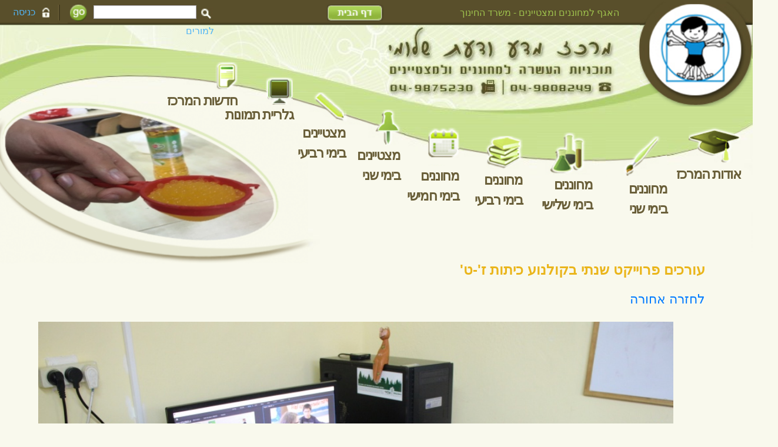

--- FILE ---
content_type: text/html; charset=UTF-8
request_url: https://www.giftedsh.org.il/index2.php?id=245
body_size: 4281
content:
<html dir="rtl">
	<head>
<script src='javascripts/common.js'></script>
		<meta http-equiv="content-type" content="text/html; charset=utf-8">
<title>עורכים פרוייקט שנתי בקולנוע כיתות ז&rsquo;-ט&rsquo; - מרכז מדע ודעת למחוננים ומצטיינים בשלומי</title>
<meta name="description" content="האתר נותן מידע כללי על תוכניות העשרה במרכז למחוננים ומצטיינים שלומי" />

<meta name="keywords" content="תוכניות העשרה; מחוננים ;מחוננים שלומי;מרכז מדע ודעת ;shlomi gifted  ;מצטיינים" />

<link href="css/layouts.css?v=5" rel="stylesheet" type="text/css">
<link href="common.css" rel="stylesheet" type="text/css">
<script type='text/javascript' src='javascripts/searchSite.js'></script>
<meta name="google-site-verification" content="ru0hNxG5vMzferayTroB7wxXKXpOcC_WmELeCCsXR3E" /><!--Maya Meyrav-->
<script src="//ajax.googleapis.com/ajax/libs/jquery/1.11.0/jquery.min.js"></script>
<script type="text/javascript" src="javascripts/jquery.cycle.all.js"></script>
<script type='text/javascript'>
	$(document).ready(function() {
	    $('#homeGalleryPics').cycle({
			fx: 'fade',
			timeout: 5000
		});
	});
</script>
		<link rel="stylesheet" type="text/css" href="css/bootstrap.min.css" />
		<link rel="stylesheet" type="text/css" href="css/slick.css" />
		<link href="https://stackpath.bootstrapcdn.com/font-awesome/4.7.0/css/font-awesome.min.css" rel="stylesheet" type="text/css">

				<script type="text/javascript">

			window.onload = function ()
			{
				id = 8;

				if (id == 5)
				{
					menuOver ("5_1", false);
					menuOver ("5_2", false);
				}
				else if (id == 8)
				{
					menuOver ("8_1", false);
					menuOver ("8_2", false);
				}
				else
				{
					menuOver (id, false);
				}
			}

			var isOpen   = true;
			var currMenu = 8;
			function menuOver (id, openSub)
			{
				if (id == 0) return;

				if (openSub == undefined) openSub = true;

				if (document.getElementById("menuImg" + id) != null)
				{
					document.getElementById("menuImg" + id).src = "loadedFiles/menu" + id + "_over.png";
				}

				if (id == "5_1" && document.getElementById("menuImg" + id) != null)
				{
					document.getElementById("menuImg5_2").src = "loadedFiles/menu5_2_over.png";
					id = 5;
				}
				if (id == "5_2" && document.getElementById("menuImg" + id) != null)
				{
					document.getElementById("menuImg5_1").src = "loadedFiles/menu5_1_over.png";
					id = 5;
				}

				if (id == "8_1" && document.getElementById("menuImg" + id) != null)
				{
					document.getElementById("menuImg8_2").src = "loadedFiles/menu8_2_over.png";
					id = 8;
				}
				if (id == "8_2" && document.getElementById("menuImg" + id) != null)
				{
					document.getElementById("menuImg8_1").src = "loadedFiles/menu8_1_over.png";
					id = 8;
				}

				if (openSub && document.getElementById("subMenuWin" + id) != undefined)
				{
					document.getElementById("subMenuWin" + id).style.display = "";
					isOpen = true;
				}
			}
			function menuOut (id)
			{
				theId = id;
				if (theId == "5_1" || theId == "5_2")
					theId = 5;

				if (theId == "8_1" || theId == "8_2")
					theId = 8;

				if (document.getElementById("subMenuWin" + theId) != undefined)
				{
					document.getElementById("subMenuWin" + theId).style.display = "none";
				}

				if (currMenu == id) return;

				document.getElementById("menuImg" + id).src = "loadedFiles/menu" + id + ".png";

				if (id == "5_1")
					document.getElementById("menuImg5_2").src = "loadedFiles/menu5_2.png";
				if (id == "5_2")
					document.getElementById("menuImg5_1").src = "loadedFiles/menu5_1.png";

				if (id == "8_1")
					document.getElementById("menuImg8_2").src = "loadedFiles/menu8_2.png";
				if (id == "8_2")
					document.getElementById("menuImg8_1").src = "loadedFiles/menu8_1.png";
			}

			function hideSubMenu (id)
			{
				document.getElementById("subMenuWin" + id).style.display = "none";

				if (id == 5)
				{
					menuOut ("5_1");
					menuOut ("5_2");
				}
				else if (id == 8)
				{
					menuOut ("8_1");
					menuOut ("8_2");
				}
				else
				{
					menuOut (id);
				}

				isOpen = false;
			}

			function showSubMenu (id)
			{
				document.getElementById("subMenuWin" + id).style.display = "";

				if (id == 5)
				{
					menuOver ("5_1");
					menuOver ("5_2");
				}
				else if (id == 8)
				{
					menuOver ("8_1");
					menuOver ("8_2");
				}
				else
				{
					menuOver (id);
				}
				
				isOpen = true;
			}


		</script>




		<script type="text/javascript" src="javascripts/slick.js"></script>
	</head>
	
	<body class="page">
		   		<div id="container"> 
					<div id="inPageSubMenus"><div id="subMenuWin1" class="subMenuWin" style="display:none" 
								   onmouseout="hideSubMenu(1)" onmouseover="showSubMenu(1)">
								<div id="subMenu245_in" class="subMenu_in"  >
								
									<div class="subMenu2_box" 
										 onmouseover = "this.className='subMenu2_box_selected'" 
									     onmouseout  = "this.className='subMenu2_box'"><div><a href="//www.giftedsh.org.il/index2.php?id=77&amp;lang=HEB">חזון המרכז</a></div>
									</div>
								
									<div class="subMenu2_box" 
										 onmouseover = "this.className='subMenu2_box_selected'" 
									     onmouseout  = "this.className='subMenu2_box'"><div><a href="//www.giftedsh.org.il/index2.php?id=88&amp;lang=HEB">מורים וצוות</a></div>
									</div>
								
									<div class="subMenu2_box" 
										 onmouseover = "this.className='subMenu2_box_selected'" 
									     onmouseout  = "this.className='subMenu2_box'"><div><a href="//www.giftedsh.org.il/index2.php?id=91&amp;lang=HEB">התנהגות בבית הספר</a></div>
									</div>
								
									<div class="subMenu2_box" 
										 onmouseover = "this.className='subMenu2_box_selected'" 
									     onmouseout  = "this.className='subMenu2_box'"><div><a href="//www.giftedsh.org.il/index2.php?id=92&amp;lang=HEB">חבר מביא חבר</a></div>
									</div>
								
									<div class="subMenu2_box" 
										 onmouseover = "this.className='subMenu2_box_selected'" 
									     onmouseout  = "this.className='subMenu2_box'"><div><a href="//www.giftedsh.org.il/index2.php?id=90&amp;lang=HEB">הסעות למרכז בשלומי </a></div>
									</div>
								
									<div class="subMenu2_box" 
										 onmouseover = "this.className='subMenu2_box_selected'" 
									     onmouseout  = "this.className='subMenu2_box'"><div><a href="//www.giftedsh.org.il/index2.php?id=126&amp;lang=HEB">לוח זמנים</a></div>
									</div>
								
									<div class="subMenu2_box" 
										 onmouseover = "this.className='subMenu2_box_selected'" 
									     onmouseout  = "this.className='subMenu2_box'"><div><a href="//www.giftedsh.org.il/index2.php?id=97&amp;lang=HEB">טפסי הרשמה</a></div>
									</div>
								
									<div class="subMenu2_box" 
										 onmouseover = "this.className='subMenu2_box_selected'" 
									     onmouseout  = "this.className='subMenu2_box'"><div><a href="//www.giftedsh.org.il/index2.php?id=93&amp;lang=HEB">הספריה</a></div>
									</div>
								
									<div class="subMenu2_box" 
										 onmouseover = "this.className='subMenu2_box_selected'" 
									     onmouseout  = "this.className='subMenu2_box'"><div><a href="//www.giftedsh.org.il/index2.php?id=98&amp;lang=HEB">דפי מידע</a></div>
									</div>
								
									<div class="subMenu2_box" 
										 onmouseover = "this.className='subMenu2_box_selected'" 
									     onmouseout  = "this.className='subMenu2_box'"><div><a href="loadedFiles/map shlomi.doc">מפת הגעה למרכז </a></div>
									</div>
								
								</div>
							  </div><div id="subMenuWin8" class="subMenuWin" style="display:none" 
								   onmouseout="hideSubMenu(8)" onmouseover="showSubMenu(8)">
								<div id="subMenu245_in" class="subMenu_in"  >
								
									<div class="subMenu2_box" 
										 onmouseover = "this.className='subMenu2_box_selected'" 
									     onmouseout  = "this.className='subMenu2_box'"><div><a href="//www.giftedsh.org.il/index2.php?id=185&amp;lang=HEB">שנת לימוד 2019-2020</a></div>
									</div>
								
									<div class="subMenu2_box" 
										 onmouseover = "this.className='subMenu2_box_selected'" 
									     onmouseout  = "this.className='subMenu2_box'"><div><a href="//www.giftedsh.org.il/index2.php?id=152&amp;lang=HEB">שנת לימוד 2018-2019</a></div>
									</div>
								
								</div>
							  </div><div id="subMenuWin9" class="subMenuWin" style="display:none" 
								   onmouseout="hideSubMenu(9)" onmouseover="showSubMenu(9)">
								<div id="subMenu245_in" class="subMenu_in"  >
								
									<div class="subMenu2_box" 
										 onmouseover = "this.className='subMenu2_box_selected'" 
									     onmouseout  = "this.className='subMenu2_box'"><div><a href="//www.giftedsh.org.il/index2.php?id=125&amp;lang=HEB">מבחני האיתור והסינון</a></div>
									</div>
								
								</div>
							  </div></div>
					<div id="inPageHeader" class="header">
	<div id="goHome"><a href="https://www.giftedsh.org.il/"><img src="loadedFiles/homepageBtn.png" border="0" /></a></div>
	<div id="header">
	<div id="header_in">
		<div id="topText"  ><div><p><a target="_blank" href="http://cms.education.gov.il/EducationCMS/Units/Gifted/">האגף למחוננים ומצטיינים - משרד החינוך</a></p></div></div>
		<form name="searchForm" id="searchForm" method="GET" action="index2.php" onsubmit="return searchSite_submitForm('HEB')">
			<img src="loadedFiles/searchIcon.png" border="0" />
			<input type="text" name="queryText" id="queryText" value="" />
			<a style="cursor:pointer" onclick="if (searchSite_submitForm('HEB')) searchForm.submit();return false">
				<img src="loadedFiles/search_btn.png" style="vertical-align: top; margin-right: 4px; padding-right: 4px;" />
			</a>
			<input type="hidden" name="id" value="5">
			<img src="loadedFiles/top_sep.png" border="0" />
			<img src="loadedFiles/lockIcon.png" border="0" style="vertical-align:middle" />
			<a href="index2.php?id=36&lang=HEB">כניסה למורים</a>
		</form>
	</div>
</div>


</div>
<div id="homeGalleryPics" class="inPageLeftImages"  albumId="131">

	<li><img src="albumsFiles/131_22_big.jpg" width="410" height="202" alt="" /></li>

	<li><img src="albumsFiles/131_24_big.jpg" width="410" height="202" alt="" /></li>

	<li><img src="albumsFiles/131_7_big.jpg" width="410" height="202" alt="" /></li>

	<li><img src="albumsFiles/131_8_big.jpg" width="410" height="202" alt="" /></li>

	<li><img src="albumsFiles/131_10_big.jpg" width="410" height="202" alt="" /></li>

	<li><img src="albumsFiles/131_12_big.jpg" width="410" height="202" alt="" /></li>

	<li><img src="albumsFiles/131_14_big.jpg" width="410" height="202" alt="" /></li>

	<li><img src="albumsFiles/131_16_big.jpg" width="410" height="202" alt="" /></li>

	<li><img src="albumsFiles/131_18_big.jpg" width="410" height="202" alt="" /></li>

	<li><img src="albumsFiles/131_20_big.jpg" width="410" height="202" alt="" /></li>

	<li><img src="albumsFiles/131_21_big.jpg" width="410" height="202" alt="" /></li>

	<li><img src="albumsFiles/131_23_big.jpg" width="410" height="202" alt="" /></li>

	<li><img src="albumsFiles/131_25_big.jpg" width="410" height="202" alt="" /></li>

	<li><img src="albumsFiles/131_6_big.jpg" width="410" height="202" alt="" /></li>

	<li><img src="albumsFiles/131_9_big.jpg" width="410" height="202" alt="" /></li>

	<li><img src="albumsFiles/131_11_big.jpg" width="410" height="202" alt="" /></li>

	<li><img src="albumsFiles/131_13_big.jpg" width="410" height="202" alt="" /></li>

	<li><img src="albumsFiles/131_15_big.jpg" width="410" height="202" alt="" /></li>

	<li><img src="albumsFiles/131_17_big.jpg" width="410" height="202" alt="" /></li>

	<li><img src="albumsFiles/131_19_big.jpg" width="410" height="202" alt="" /></li>

</div>
<div class="inPageLeftImages"><img  src="designFiles/madda_Inpage_pic.png" border="0" /></div>




					<div id="inPageTop">
						<div id="inPageLogo"><a href="https://www.giftedsh.org.il/"><div></div></a></div>
						<div id="inPageMenu"><div id="inPageMenu1" class="oneHomeMenu">
							<a href="index2.php?id=75">
								<img src="loadedFiles/menu1.png" border="0" id="menuImg1" 
									onmouseover="menuOver(1)" onmouseout="menuOut(1)" />
							</a>
							<div id="inPageMenuText1"><a href="index2.php?id=75"
								   	onmouseover="menuOver(1)" onmouseout="menuOut(1)" class="miryam">אודות המרכז</a></div>
						   </div><div id="inPageMenu2" class="oneHomeMenu">
							<a href="index2.php?id=81">
								<img src="loadedFiles/menu2.png" border="0" id="menuImg2" 
									onmouseover="menuOver(2)" onmouseout="menuOut(2)" />
							</a>
							<div id="inPageMenuText2"><a href="index2.php?id=81"
								   	onmouseover="menuOver(2)" onmouseout="menuOut(2)" class="miryam">מחוננים&nbsp; בימי שני</a></div>
						   </div><div id="inPageMenu3" class="oneHomeMenu">
							<a href="index2.php?id=145">
								<img src="loadedFiles/menu3.png" border="0" id="menuImg3" 
									onmouseover="menuOver(3)" onmouseout="menuOut(3)" />
							</a>
							<div id="inPageMenuText3"><a href="index2.php?id=145"
								   	onmouseover="menuOver(3)" onmouseout="menuOut(3)" class="miryam">מחוננים בימי שלישי</a></div>
						   </div><div id="inPageMenu4" class="oneHomeMenu">
							<a href="index2.php?id=82">
								<img src="loadedFiles/menu4.png" border="0" id="menuImg4" 
									onmouseover="menuOver(4)" onmouseout="menuOut(4)" />
							</a>
							<div id="inPageMenuText4"><a href="index2.php?id=82"
								   	onmouseover="menuOver(4)" onmouseout="menuOut(4)" class="miryam">מחוננים&nbsp; בימי רביעי</a></div>
						   </div><div id="inPageMenu5" class="oneHomeMenu">
							<a href="index2.php?id=83">
								<img src="loadedFiles/menu5.png" border="0" id="menuImg5" 
									onmouseover="menuOver(5)" onmouseout="menuOut(5)" />
							</a>
							<div id="inPageMenuText5"><a href="index2.php?id=83"
								   	onmouseover="menuOver(5)" onmouseout="menuOut(5)" class="miryam">מחוננים בימי חמישי</a></div>
						   </div><div id="inPageMenu6" class="oneHomeMenu">
							<a href="index2.php?id=108">
								<img src="loadedFiles/menu6.png" border="0" id="menuImg6" 
									onmouseover="menuOver(6)" onmouseout="menuOut(6)" />
							</a>
							<div id="inPageMenuText6"><a href="index2.php?id=108"
								   	onmouseover="menuOver(6)" onmouseout="menuOut(6)" class="miryam">מצטיינים בימי שני</a></div>
						   </div><div id="inPageMenu7" class="oneHomeMenu">
							<a href="index2.php?id=149">
								<img src="loadedFiles/menu7.png" border="0" id="menuImg7" 
									onmouseover="menuOver(7)" onmouseout="menuOut(7)" />
							</a>
							<div id="inPageMenuText7"><a href="index2.php?id=149"
								   	onmouseover="menuOver(7)" onmouseout="menuOut(7)" class="miryam">מצטיינים בימי רביעי</a></div>
						   </div><div id="inPageMenu8" class="oneHomeMenu">
							<a href="index2.php?id=185">
								<img src="loadedFiles/menu8.png" border="0" id="menuImg8" 
									onmouseover="menuOver(8)" onmouseout="menuOut(8)" />
							</a>
							<div id="inPageMenuText8"><a href="index2.php?id=185"
								   	onmouseover="menuOver(8)" onmouseout="menuOut(8)" class="miryam">גלריית תמונות</a></div>
						   </div><div id="inPageMenu9" class="oneHomeMenu">
							<a href="index2.php?id=96">
								<img src="loadedFiles/menu9.png" border="0" id="menuImg9" 
									onmouseover="menuOver(9)" onmouseout="menuOut(9)" />
							</a>
							<div id="inPageMenuText9"><a href="index2.php?id=96"
								   	onmouseover="menuOver(9)" onmouseout="menuOut(9)" class="miryam">חדשות המרכז</a></div>
						   </div></div>
						<!--div id="inPageTopLinks">
	<div id="topLink1">
		<a href="https://www.giftedsh.org.il//index2.php?id=&lang=HEB"><div class="topLink" onmouseover="this.className='topLink_over'" onmouseout="this.className='topLink'"></div></a>
	</div>
	<div id="topLink2">
		<a href="https://www.giftedsh.org.il//index2.php?id=&lang=HEB"><div class="topLink" onmouseover="this.className='topLink_over'" onmouseout="this.className='topLink'"></div></a>
	</div>
	<div id="topLink3">
		<a href="https://www.giftedsh.org.il//index2.php?id=&lang=HEB"><div class="topLink" onmouseover="this.className='topLink_over'" onmouseout="this.className='topLink'"></div></a>
	</div>
</div-->




					</div>
					<div id="inPageMain">
								<div id="generalPage"  id1="pageId">
									<div id="pageTitle">
										<h1><span>עורכים פרוייקט שנתי בקולנוע כיתות ז'-ט'</span></h1>
										<div><p><a href="https://www.giftedsh.org.il/index2.php?id=226">לחזרה אחורה</a></p></div>
									</div>
									<div id="pageContent"  >
										<section class='gallery-content'>
					<div class='gallery-box-content'>
						<ul class='gallery-main-slider popup-gallery'><li>
						<a href='galleries/gallery245/images/245_2151.jpg?v=1769010386'  title=''>
							<img src='galleries/gallery245/images/245_2151.jpg?v=1769010386' alt=''>
							<div class='image-caption'></div>
						</a>
					</li><li>
						<a href='galleries/gallery245/images/245_2152.jpg?v=1769010386'  title=''>
							<img src='galleries/gallery245/images/245_2152.jpg?v=1769010386' alt=''>
							<div class='image-caption'></div>
						</a>
					</li><li>
						<a href='galleries/gallery245/images/245_2153.jpg?v=1769010386'  title=''>
							<img src='galleries/gallery245/images/245_2153.jpg?v=1769010386' alt=''>
							<div class='image-caption'></div>
						</a>
					</li></ul>
						<ul class='gallery-thumbnail-slider'><li><img src='galleries/gallery245/thumbs/245_2151.jpg?v=1769010386' alt=''></li><li><img src='galleries/gallery245/thumbs/245_2152.jpg?v=1769010386' alt=''></li><li><img src='galleries/gallery245/thumbs/245_2153.jpg?v=1769010386' alt=''></li></ul>
					</div>
			  </section>
			  <script type='text/javascript'>
			$('.gallery-main-slider').slick({
				slidesToShow:1,
				slidesToScroll:1,
				arrows: true,
				dots: false,
				autoplay:true,
				autoplayspeed: 300,
				fade:true,
				speed:300,
				infinite:true,
				
				rtl: true,
				focusOnSelect: true,
				pauseOnHover:true,
                pauseOnFocus: true,
				asNavFor: '.gallery-thumbnail-slider',

				nextArrow: '<i class="fa fa-angle-left mobile-arrow"></i>',
				prevArrow: '<i class="fa fa-angle-right mobile-arrow"></i>',
				responsive: [
					{
						breakpoint: 767,
						settings: {
							dots:true,
							fade:false
						}
					},
					{
						breakpoint:590,
						settings: {
							dots:true,
							fade:false
						}
					},
				]
				
			});

			$('.gallery-thumbnail-slider').slick({
				slidesToShow:6,
				slidesToScroll:1,
				focusOnSelect: true,
				arrows: true,
				dots:false,
				autoplay:false,
				autoplayspeed: 300,
				speed:300,
				infinite:true,
				
				asNavFor: '.gallery-main-slider',
				rtl: true,

				nextArrow: '<i class="fa fa-angle-left mobile-arrow"></i>',
				prevArrow: '<i class="fa fa-angle-right mobile-arrow"></i>',
				responsive: [
					{
						breakpoint:1400,
						settings: {
							slidesToShow:4,
							slidesToScroll:1,
						}
					},
					{
						breakpoint:1150,
						settings: {
							slidesToShow: 3,
							slidesToScroll:1,
						}
					},
					{
						breakpoint:850,
						settings: {
							slidesToShow:2,
							slidesToScroll:1,
						}
					},
				]
			});
			
			

			  </script>
									</div>
								</div>
					</div>
					<div id="inPageFooter"><div id="footer">
	<table cellspacing="0" cellpadding="0" border="0" width="100%">
	<tr>
		<td width="220">
			<div id="copyrights"><div>&copy; כל הזכויות שמורות למרכז מדע ודעת שלומי</div></div>
		</td>
		<td align="center">
			<div id="bottomMenu"  >
				<table cellpadding="0" cellspacing="0" border="0" align="center">
				<tr>
					<td><div class="bottomMenu_sep"><div></div></div></td>
					
					<td><div class="bottomMenu_box"><div><a href="//www.giftedsh.org.il">דף הבית</a></div></div></td>
					<td><div class="bottomMenu_sep"><div></div></div></td>
					
					<td><div class="bottomMenu_box"><div><a href="//www.giftedsh.org.il/index2.php?id=27&amp;lang=HEB">מפת האתר</a></div></div></td>
					<td><div class="bottomMenu_sep"><div></div></div></td>
					
					<td><div class="bottomMenu_box"><div><a href="//www.giftedsh.org.il/index2.php?id=3&amp;lang=HEB">צור קשר</a></div></div></td>
					<td><div class="bottomMenu_sep"><div></div></div></td>
					
					<td><div class="bottomMenu_box"><div><a  style='cursor:pointer' onclick="if (window.external) window.external.AddFavorite( 'http://www.giftedsh.org.il/index2.php?id=245', document.title);">הוסף למועדפים</a></div></div></td>
					<td><div class="bottomMenu_sep"><div></div></div></td>
					
					<td><div class="bottomMenu_box"><div><a  style='cursor:pointer' onclick="this.style.behavior='url(#default#homepage)'; this.setHomePage('http://www.giftedsh.org.il/');">הפוך לדף הבית</a></div></div></td>
					<td><div class="bottomMenu_sep"><div></div></div></td>
					<script language="JavaScript">
							 $( document ).ready(function() {
								$("div[id^='menu']").css("position", "relative");
								$("div[id^='menu']").css("z-index", "11");
								$("div[id^='menu']").mouseover(function() {
									var sep = this.id.indexOf("_");
									var first = Number(this.id.substring(4,sep));
									var second = Number(this.id.substr(sep+1));
									showPopup(first,second,"", "HEB");
								});
								$("div[id^='menu']").mouseout(function() {
									var sep = this.id.indexOf("_");
									var first = Number(this.id.substring(4,sep));
									var second = Number(this.id.substr(sep+1));
									hidePopup(first,second,"menu");
								});
								$("div.topSubMenu").mouseover(function() {
									var sep = this.id.indexOf("_");
									var first = Number(this.id.substring(7,sep));
									var second = Number(this.id.substr(sep+1));
									showPopup(first,second,"", "HEB");
								});
								$("div.topSubMenu").mouseout(function() {
									var sep = this.id.indexOf("_");
									var first = Number(this.id.substring(7,sep));
									var second = Number(this.id.substr(sep+1));
									hidePopup(first,second,"submenu");
								});
				 			  });
							 </script>
				</tr>
				</table>
			</div>
			<div id="contactDetails"  ><div><p>שלומי מיקוד 22832 ת"ד 3290, טל' 04-9808249,&nbsp; פקס 04-9875230,&nbsp;&nbsp; מייל <a href="mailto:gifted@giftedsh.org.il">gifted@giftedsh.org.il</a></p></div></div>
		</td>
		<td width="200">
			<div id="interuseLogo">
				<div><a href="http://www.interuse.co.il/" title=""><img src="loadedFiles/InteruseAnimation.gif" border="0" /></a></div>
			</div>
			<div id="interuseText"><a href="http://www.interuse.co.il/" title="">בניית אתרים</a></div>
		</td>
	</tr>
	</table>
</div>

</div>


				</div>
	<script src="langFiles/HEB8.js"></script>

</body>
</html>





--- FILE ---
content_type: text/css
request_url: https://www.giftedsh.org.il/css/layouts.css?v=5
body_size: 4433
content:
body
{
	margin: 0px auto;
	padding: 0px;
	border: 0px;
	font-family: Arial;
	color: #695E38;
	font-size: 12px;
	text-align:center;
	zoom: 135%;
}

body.page
{
/*	background: url(../loadedFiles/body_bg.png) repeat;*/
	background-color:	#F9F9ED;
}

form
{
	display: inline;
}

p
{
	margin: 0px;
	padding: 0px;
}

a, .link
{
	text-decoration: none;
	color: #3499DF;
}

a:hover
{
	text-decoration: underline;
}

img
{
	margin: 0px;
	padding: 0px;
}

table
{
	font-size: 12px;
}

div#container
{
	width: 970px;
	margin: 0px auto;
	position: relative;
}

div#homeContainer
{
	width: 980px;
	margin: 0px auto;
	position: relative;
}

/* -- home --------------------------------------------------------------------------------------------------------	*/

table#mainTbl td
{
	vertical-align: top;
}

td#homeRight
{
/*	background: url(../loadedFiles/home/rightBorder.png) repeat-x;
	width: 50%;
	height: 588px;*/
	background: url('../designFiles/rightBorder330.png') repeat-x;
	width: 50%;
}

td#homeLeft
{
/*	background: url(../loadedFiles/home/leftBorder.png) repeat-x;
	width: 50%;
	height: 588px;*/
	background: url('../designFiles/leftBorder330.png') repeat-x;
	width: 50%;
}

div#homeMain
{
	background: url(../loadedFiles/home/home.jpg) no-repeat;
	width: 980px;
	height: 540px;
}

div#homeHeader
{
	background: url(../loadedFiles/home/top_bg.png) repeat-x;
}

div#homeFooter
{
	background: url(../loadedFiles/home/bottom_bg.png) repeat-x;
	height: 57px;
	font-size: 0px;
}

td#homeContent
{
	width: 450px;
}

td#homeContent div#topLinks
{
}

td#homeContent div#topLinks div#topLink1
{
	position: absolute;
	top: 185px;
	right: 27px;
}

td#homeContent div#topLinks div#topLink1 div
{
	width: 66px;
	height: 74px;
	cursor: pointer;
}

td#homeContent div#topLinks div#topLink1 div.topLink
{
	background: url(../loadedFiles/home/topLink1.png) no-repeat;
}

td#homeContent div#topLinks div#topLink1  div.topLink_over
{
	background: url(../loadedFiles/home/topLink1_over.png) no-repeat;
}

td#homeContent div#topLinks div#topLink2
{
	position: absolute;
	top: 133px;
	right: 128px;
}

td#homeContent div#topLinks div#topLink2 div
{
	width: 102px;
	height: 95px;
	cursor: pointer;
}

td#homeContent div#topLinks div#topLink2 div.topLink
{
	background: url(../loadedFiles/home/topLink2.png) no-repeat;
}

td#homeContent div#topLinks div#topLink2  div.topLink_over
{
	background: url(../loadedFiles/home/topLink2_over.png) no-repeat;
}

td#homeContent div#topLinks div#topLink3
{
	position: absolute;
	top: 155px;
	right: 269px;
}

td#homeContent div#topLinks div#topLink3 div
{
	width: 111px;
	height: 123px;
	cursor: pointer;
}

td#homeContent div#topLinks div#topLink3 div.topLink
{
	background: url(../loadedFiles/home/topLink3.png) no-repeat;
}

td#homeContent div#topLinks div#topLink3  div.topLink_over
{
	background: url(../loadedFiles/home/topLink3_over.png) no-repeat;
}

div#inPageTopLinks div#topLink1
{
	position: absolute;
	top: 300px;
	left: 144px;
}

div#inPageTopLinks div#topLink1 div
{
	width: 53px;
	height: 66px;
	cursor: pointer;
}

div#inPageTopLinks div#topLink1 div.topLink
{
	background: url(../loadedFiles/topLink1.png) no-repeat;
}

div#inPageTopLinks div#topLink1  div.topLink_over
{
	background: url(../loadedFiles/topLink1_over.png) no-repeat;
}

div#inPageTopLinks div#topLink2
{
	position: absolute;
	top: 280px;
	left: 25px;
}

div#inPageTopLinks div#topLink2 div.topLink
{
	background: url(../loadedFiles/topLink2.png) no-repeat;
	width: 110px;
	height: 70px;
	cursor: pointer;
}

div#inPageTopLinks div#topLink2 div.topLink_over
{
	background: url(../loadedFiles/topLink2_over.png) no-repeat;
	width: 110px;
	height: 70px;
	cursor: pointer;
}

div#inPageTopLinks div#topLink3
{
	position: absolute;
	top: 249px;
	left: 14px;
}

div#inPageTopLinks div#topLink3 div
{
	width: 65px;
	height: 65px;
	cursor: pointer;
}

div#inPageTopLinks div#topLink3 div.topLink
{
	background: url(../loadedFiles/topLink3.png) no-repeat;
}

div#inPageTopLinks div#topLink3  div.topLink_over
{
	background: url(../loadedFiles/topLink3_over.png) no-repeat;
}

td#homeContent div#page
{
	padding-top: 230px;
	padding-right: 10px;
	padding-left: 25px;
}

td#homeContent div#page div#pageContent
{
	height: 63px;
	overflow: hidden;
	padding-bottom: 0px;
}

td#homeMenu
{
	width: 530px;
}

div#pinnaTitle
{
	padding-top: 20px;
	padding-right: 76px;
}

td#homePinna div#homeSpeical 
{
	padding-top: 8px;
	padding-right: 80px;
}

td#homePinna div#homeSpeical div#homeSpeicalText
{
	height: 48px;
	overflow: hidden;
}

td#homePinna div#homeSpeical div#homePinnaLinks
{
	padding-top: 4px;
}

td#homePinna div#homeSpeical div#homePinnaLinks img
{
	vertical-align: middle;
}

div#homeMenu
{
	position: relative;
	z-index: 20;
}

div.oneHomeMenu
{
	position: absolute;
	z-index: 30;
}

.slick-slide
{
	height: auto !important;
}

.slick-slide img
{
	max-width: 100%;
	height: auto;
}

div#homeGalleryPics li
{
	list-style-type: none;
}

div#homeMenu1
{
	right: 572px;
	top: 50px;
}

div#homeMenu2
{
	right: 501px;
	top: 97px;
}

div#homeMenu3
{
	right: 500px;
	top: 148px;
}

div#homeMenu4
{
	right: 457px;
	top: 223px;
}

div#homeMenu5
{
	right: 492px;
	top: 274px;
}

div#homeMenu6
{
	right: 620px;
	top: 306px;
}


div#homeMenu7
{
	right: 668px;
	top: 303px;
}

div#homeMenu8
{
	right: 749px;
	top: 292px;
}

div#homeMenu9
{
	right: 813px;
	top: 272px;
}

a.miryam
{
		text-decoration: none;
		color: #695E38;
		font-size: 17px;
		font-family: miryam, arial;
		font-weight: bold;
		letter-spacing: -1.0;
}

a.miryam:hover
{
		text-decoration: none;
		color: #3499DF;
}

div#homeMenuText1
{
	position: absolute;
	right: 0px;
	top: 9px;
}

div#homeMenuText2
{
	position: absolute;
	right: -15px;
	top: 9px;
}

div#homeMenuText3
{
	position: absolute;
	right: -55px;
	top: 20px;
}

div#homeMenuText4
{
	position: absolute;
	right: -5px;
	top: 0px;
	width: 100px
}

div#homeMenuText5
{
	position: absolute;
	right: -3px;
	top: 15px;
	width: 100px;
}

div#homeMenuText6
{
	position: absolute;
	right: -40px;
	top: 28px;
}

div#homeMenuText7
{
	position: absolute;
	right: 5px;
	top: 40px;
	width: 80px
}

div#homeMenuText8
{
	position: absolute;
	right: 5px;
	top: 48px;
}

td#homeMsgs
{
	width: 530px;
}

div.subMenuWin
{
	position: absolute;
	z-index: 31;
}

div#subMenuWin1
{
	top: 63px; 
	left: 402px;
	padding-left: 7px;
}

div#subMenuWin2
{
	top: 111px; 
	left: 476px;
	padding-left: 7px;
}

div#subMenuWin3
{
	top: 172px; 
	left: 505px;
	padding-left: 7px;
}

div#subMenuWin4
{
	top: 227px; 
	left: 522px;
	padding-left: 8px;
}

div#subMenuWin5
{
	top: 307px; 
	left: 400px;
	padding-top: 7px;
}

div#subMenuWin6
{
	top: 345px; 
	left: 320px;
	padding-top: 7px;
}

div#subMenuWin7
{
	top: 360px; 
	left: 230px;
	padding-top: 7px;
}

div#subMenuWin8
{
	top: 355px; 
	left: 134px;
	padding-top: 7px;
}

div#subMenuWin9
{
	top: 325px; 
	left: 17px;
	padding-top: 7px;
}

div.subMenu_box, div.subMenu_box_selected,
div.subMenu2_box, div.subMenu2_box_selected
{
	width: 200px;
	background-color: #594F2B;
	text-align: center;
	border-bottom: 1px solid #ABCC64;
	padding: 3px 0px;
}

div.subMenu2_box, div.subMenu2_box_selected
{
	border-bottom: 1px solid #F9F9ED;
}

div.subMenu_box_selected, div.subMenu2_box_selected
{
	background-color: #776A47;
}

div.subMenu_box div, div.subMenu_box_selected div,
div.subMenu2_box div, div.subMenu2_box_selected div
{
	padding-top: 2px;
}

div.subMenu_box a, div.subMenu_box_selected a,
div.subMenu2_box a, div.subMenu2_box_selected a
{
	color: white;
	text-decoration: none;
}

div.subMenu_box a:hover, div.subMenu_box_selected a:hover,
div.subMenu2_box a:hover, div.subMenu2_box_selected a:hover
{
	text-decoration: none;
}

/* -- news --------------------------------------------------------------------------------------------------------	*/

div#msgsTitle
{
	padding-top: 15px;
	padding-right: 111px;
}

div#msgsTitle_in
{
	background: url(../loadedFiles/home/msgsTitle.png) no-repeat right;
	width: 190px;
	height: 27px;
}

div#msgsTitle_in div
{
	padding-right: 120px;
	padding-top: 10px;
}

div#news
{
	padding-top: 10px;
	padding-right: 115px;
}

marquee#newsMarquee
{
	height: 120px;
}

td.newsBullet div
{
	padding-top: 3px;
}

td.newsTxt a
{
	color: #6B5F39;
}

div.newsTitle, div.newsTitle a
{
	color: #6E8A2C;
	font-weight: bold;
}

/* -- header ------------------------------------------------------------------------------------------------------	*/

div.header
{
	height: 32px;
	font-size: 0px;
}

/* -- search ------------------------------------------------------------------------------------------------------	*/

div#homeHeader div#header div#header_in
{
	padding-right: 153px;
}

div#header div#header_in
{
	padding-right: 168px;
}

div#header_in
{
	padding-top: 6px;
}

div#header_in img
{
	vertical-align: top;
}

div#topText
{
	float: right;
	font-size: 12px;
	color: #9EC14D;
	padding-left: 60px;
	padding-top: 1px;
}

div#header_in div#topText a
{
	text-decoration: none;
	font-size: 12px;
	color: #9EC14D;
}

div#inPageHeader div#topText
{
	padding-left: 310px;
}

form#searchForm input#queryText
{
	width: 130px;
	height: 17px;
	border: 1px solid #ADACB4;
	font-size: 12px;
}

div.searchTypeTitle, div.sitemapTitle
{
	color: #685F36;
	font-size: 16px;
	font-weight: bold;
	margin-bottom: 3px;
}

div.searchResultsTitle, div.sitemapTitle
{
	margin-bottom: 7px;
}

div.sitemapTitle
{
	padding-top: 10px;
}

div.searchResultsTitle a
{
	color: #666666;
}

div.searchResultsText
{
	margin-right: 15px;
	margin-bottom: 7px;
}

div#header_in a
{
	font-size: 12px;
	color: #52B5F6;
}

/* -- logo --------------------------------------------------------------------------------------------------------	*/

div#homeLogo
{
	position: absolute;
	right: 5px;
	top: 0px;
}

div#homeLogo div
{
	background: url(../loadedFiles/home/logo.png) no-repeat;
	width: 145px;
	height: 136px;
	cursor: pointer;
}

div#inPageLogo
{
	position: absolute;
	right: 1px;
	top: 2px;
}

div#inPageLogo div
{
	background: url(../loadedFiles/logo.png) no-repeat;
	width: 141px;
	height: 132px;
	cursor: pointer;
}

/* -- in page -----------------------------------------------------------------------------------------------------	*/

div#goHome
{
	position: absolute;
	right: 465px;
	padding-top: 6px;
}

div#inPageHeader
{
	background: url(../loadedFiles/top_bg.png) repeat-x;
}

div#leftImages
{
	position: absolute;
	left: 0px;
	top: 130px;
}

div#homeLeftImagesTop
{
	background: url(../loadedFiles/home/leftImages_top.jpg) no-repeat;
	width: 205px;
	height: 17px;
	position: absolute;
	top: 15px;
	left: 11px;
}

div.homeLeftImages
{
	position: absolute;
	left: 11px;
	top: 32px;
	z-index: 10;
}


td#inPageRight, td#inPageLeft
{
	background: url(../loadedFiles/top_bg.png) repeat-x;
	width: 50%;
	height: 32px;
}

div#leftImages,
div.inPageLeftImages
{
	position: absolute;
	left: 0px;
	top: 130px;
}

div.inPageLeftImages
{
		z-index: 20;
}

div#inPageTop
{
	background: url(../loadedFiles/inPageTop.jpg) no-repeat;
	width: 970px;
	height: 285px;
}

div#inPageMain
{
	width: 970px;
	background-color: #F9F9ED;
	border-bottom: 1px solid #A7CA62;
}

div#inPageMenu1
{
	right: 15px;
	top: 160px;
}

div#inPageMenu2
{
	right: 108px;
	top: 171px;
}

div#inPageMenu3
{
	right: 202px;
	top: 167px;
}

div#inPageMenu4
{
	right: 290px;
	top: 171px;
}

div#inPageMenu5
{
	right: 370px;
	top: 161px;
}

div#inPageMenu6
{
	right: 444px;
	top: 138px;
}

div#inPageMenu7
{
	right: 513px;
	top: 116px;
}

div#inPageMenu8
{
	right: 579px;
	top: 97px;
}

div#inPageMenu9
{
	right: 649px;
	top: 78px;
}

div#inPageMenuText2
{
	width: 80px;
}

div#inPageMenuText3
{
	width: 70px;
}

div#inPageMenuText4,
div#inPageMenuText5,
div#inPageMenuText6,
div#inPageMenuText7
{
	width: 75px;
}

div#inPageSubMenus div#subMenuWin1
{
	right: 15px;
	top: 218px;
	padding-top: 7px;
}

div#inPageSubMenus div#subMenuWin2
{
	right: 102px;
	top: 255px;
	padding-top: 7px;
}

div#inPageSubMenus div#subMenuWin3
{
	right: 202px;
	top: 256px;
	padding-top: 7px;
}

div#inPageSubMenus div#subMenuWin4
{
	right: 290px;
	top: 265px;
	padding-top: 7px;
}

div#inPageSubMenus div#subMenuWin5
{
	right: 391px;
	top: 218px;
	padding-top: 7px;
}

div#inPageSubMenus div#subMenuWin6
{
	right: 467px;
	top: 194px;
	padding-top: 7px;
}

div#inPageSubMenus div#subMenuWin7
{
	right: 525px;
	top: 167px;
	padding-top: 7px;
}

div#inPageSubMenus div#subMenuWin8
{
	right: 595px;
	top: 146px;
}

div#inPageSubMenus div#subMenuWin9
{
	right: 683px;
	top: 125px;
	padding-top: 7px;
}

td#inPageRightMenu
{
	width: 170px;
}

div#rightMenu
{
	padding-right: 25px;
	padding-bottom: 20px;
}

div.rightMenu_sep
{
	padding-top: 10px;
	padding-bottom: 10px;
}

div.rightMenu_sep div
{
	background-color: #E3E1CC;
	height: 1px;
	width: 120px;
	overflow: hidden;
}

div.rightMenu_box a
{
	text-decoration: none;
}

div#generalPage
{
	padding-left: 20px;
	padding-right: 60px;
}

div#pageTitle
{
	margin-top: 12px;
}

div#pageTitle h1
{
	padding: 0px;
	margin: 0px;
	padding-bottom: 15px;
	color: #5D4F2C;
	font-size: 18px;
	font-weight: bold;
}

div#pageTitle h1 span
{
	color: #EAB51B;
}

div#pageContent
{
	margin-left: 50px;
/*	margin-bottom: 50px;
	padding-top: 10px;*/
}

div#pageContent p
{
	padding: 0px 10px;
}

/* -- essayPreview ------------------------------------------------------------------------------------------------	*/

div#essayPreview
{
}

div.oneEssay
{
	padding-bottom: 18px;
}

div.oneEssay_title
{
	padding-bottom: 10px;
}

div.oneEssay_title a
{
	color: #685E3A;
	font-size: 14px;
	font-weight: bold;
}

div.oneEssay_title a:hover
{
	text-decoration: none;
}

div.oneEssay_subtitle
{
	padding-bottom: 10px;
}

div.paging
{
	border-top: 1px solid #E3E1CC;
	padding-top: 10px;
	width: 720px;
}

div.prevPage, div.nextPage
{
	padding-top: 3px;
}

a.nextPage_empty, a.prevPage_empty
{
	color: #D6D3B0;
	text-decoration: none;
	cursor: normal;
}

div.prevPage img, div.nextPage img
{
	vertical-align: middle;
}

div.pageNumber, div.thisPageNumber
{
	padding-left: 5px;
}

div.pageNumber
{
	padding-top: 3px;
}

div.pageNumber a
{
	color: #7C7450;
	font-weight: bold;
	font-size: 12px;
}

div.thisPageNumber a
{
	color: #E7B516;
	font-size: 16px;
	font-weight: bold;
}

/* -- essay page --------------------------------------------------------------------------------------------------	*/

div#essay
{
	padding-top: 10px;
}

div.essay_title
{
	color: #685E3A;
	font-size: 14px;
	font-weight: bold;
	padding-bottom: 10px;
}

div.essay_subtitle
{
	padding-bottom: 10px;
	font-weight: bold;
}

div#essayActions
{
	border-top: 1px solid #E3E1CC;
	margin-top: 10px;
	padding-top: 10px;
	width: 720px;
}

div#printEssay
{
	float: right;
	color: #3499DF;
	cursor: pointer;
}

div#goToAll
{
	float: left;
}

/* -- urls --------------------------------------------------------------------------------------------------------	*/

div.url
{
	padding-bottom: 7px;
}

/* -- surveys -----------------------------------------------------------------------------------------------------	*/

div.goLink
{
	padding-bottom: 10px;
}

div#surveys
{
	width: 780px;
}

div.survey
{
	float: right;
	margin-left: 12px;
	padding-bottom: 20px;
}

div.surveyTop
{
	background: url(../loadedFiles/survey_top.png) no-repeat;
	width: 241px;
	height: 10px;
	font-size: 0px;
}

div.surveyBg
{
	background: url(../loadedFiles/survey_bg.png) repeat-y;
	width: 241px;
	height: 245px;
}

div.surveyBg_in
{
	padding: 15px;
}

div.surveyBottom
{
	background: url(../loadedFiles/survey_bottom.png) no-repeat;
	width: 241px;
	height: 10px;
	font-size: 0px;
}

div.surveyQuestion
{
	height: 55px;
}

div.answers
{
	padding-bottom: 35px;
}

div.sendSurvey
{
	width: 211px;
	text-align: center;
}

div.results
{
	padding-top: 10px;
	padding-right: 60px;
}

div.surveyResults
{
	padding-bottom: 15px;
}

div.surveyResultsTop
{
	background: url(../loadedFiles/surveyResults_top.png) no-repeat;
	width: 767px;
	height: 10px;
	font-size: 0px;
}

div.surveyResultsBg
{
	background: url(../loadedFiles/surveyResults_bg.png) repeat-y;
	width: 767px;
}

div.surveyResults_html
{
	padding-top: 15px;
	padding-left: 15px;
	padding-right: 15px;
}

div.surveyResultsBottom
{
	background: url(../loadedFiles/surveyResults_bottom.png) no-repeat;
	width: 767px;
	height: 10px;
	font-size: 0px;
}

div.surveyResultsBg_in div.surveyResults_question
{
	font-size: 13px;
	font-weight: bold;
}

table.surveyAnswerTbl
{
	direction: ltr;
}

table.surveyAnswerTbl td.surveyAnswersCell
{
	border-bottom: 1px solid #9B9575;
}

td.surveyAnswer1Bg
{
	background: url(../loadedFiles/surveyAnswer1_bg.png) repeat;
}

td.surveyAnswer2Bg
{
	background: url(../loadedFiles/surveyAnswer2_bg.png) repeat;
}

td.surveyAnswer3Bg
{
	background: url(../loadedFiles/surveyAnswer3_bg.png) repeat;
}

td.surveyAnswer4Bg
{
	background: url(../loadedFiles/surveyAnswer4_bg.png) repeat;
}

div#surveys table.surveyAnswerTbl td.surveyPercent
{
	color: #85AB3C;
	font-weight: bold;
	vertical-align: bottom;
}

div#surveys table.surveyAnswerTbl td.surveyPercent div
{
	padding-bottom: 5px;
}

div.surveyGraph
{
	padding-left: 30px;
}

div.surveyAnswerText
{
	padding-bottom: 8px;
}

div.surveyAnswerText img
{
	vertical-align: middle;
}

div.surveyTotalVotes
{
	padding-top: 12px;
}

/* -- contact page ------------------------------------------------------------------------------------------------	*/

div#generalPage div#pageContent
{
	padding-left: 0px;
}

table#contactTbl
{
	background: url(../loadedFiles/contactBg.png) repeat-y;
	width: 875px;
}

table#contactTbl img
{
	vertical-align: middle;
}

table#contactTbl td#rightCol
{
	width: 490px;
}

table#contactTbl td#leftCol
{
	width: 385px;
}

div#map
{
	float: left;
}

div#contactFormTitle
{
	color: #6A5E38;
	font-size: 14px;
	font-weight: bold;
	padding-bottom: 15px;
}

td.formFieldText
{
}

input.formField, textarea.textareaField
{
	border-top: 1px solid #AAADB2;
	border-left: 1px solid #AAADB2;
	border-right: 1px solid #DCDFE6;
	border-bottom: 1px solid #DCDFE6;
	height: 16px;
	width: 220px;
	font-size: 12px;
}

textarea.textareaField
{
	height: 100px;
}

/* -- footer ------------------------------------------------------------------------------------------------------	*/

div#footer
{
	width: 980px;
	margin: 0px auto;
}

div#copyrights
{
	color: #62542D;
	font-size: 11px;
	padding-right: 20px;
	padding-top: 20px;
}
			
div#copyrights span
{
	color: white;
}

div#interuseLogo
{
	float: left;
	padding-left: 20px;
	padding-top: 20px;
}

div#interuseText
{
	float: left;
	padding-top: 26px;
	padding-left: 10px;
}

div#interuseText a
{
	color: #464263;
	font-size: 10px;
}

div#bottomMenu
{
	padding-top: 15px;
}

div.bottomMenu_box
{
	font-size: 11px;
}

div.bottomMenu_box a
{
	color: #62542D;
}

div.bottomMenu_sep
{
	padding-left: 10px;
	padding-right: 10px;
	padding-top: 4px;
}

div.bottomMenu_sep div
{
	background-color: white;
	width: 1px;
	height: 7px;
	overflow: hidden;
}

div#contactDetails
{
	clear: both;
	padding-top: 5px;
	font-size: 13px;
}

div#contactDetails a
{
	color: #62542D;
}

div#flashcontent
{
	width: 750px;
	height: 355px;
}


div#bigGallery div#flashcontent
{
	width: 890px;
	height: 1200px;
}
/* -- send email -------------------------------------------------------------------------------------------------- */

div#sendEmail_title
{
	color: #7E9E30;
	font-size: 15px;
	font-weight: bold;
	text-decoration: underline;
	margin-bottom: 10px;
}
	
td.sendEmail_title
{
	color: #594F2B;
	font-weight: bold;
}

td.sendEmail_value
{
}

a img
{
		border: 0px;
}

div#emailContent
{
	padding-bottom: 10px;
}

div#calendarBox
{
	position: absolute;
	top: 405px;
	left: 140px;
}
/* -- events tablets ---------------------------------------------------------------------------------------------- */

div#homeEvents
{
	padding-bottom: 10px;
}

div#eventsBg
{
	padding-top: 10px;
}

div#calendar
{
	width: 195px;
	min-height: 145px;
	font-size: 0;
	margin-bottom: 10px;
}

div#events
{
	margin-top: 15px;
	margin-right: 8px;
}

table.calendarNav
{
	background-color: white;
}

table.calendarNavTop
{
	background-color: #B1CD5F;
	border: 1px solid white;
}

table.calendarNavContent
{
}
.calendarYearMonth
{
	width: 120px;
	background-color: #B1CD5F;
	color: #82745A;
	text-align: center;
	height: 20px;
	font-size: 12px;
	font-weight: bold;
	margin-top: 10px;
}

.calendarMonthNav 
{
	margin-left: 12px;
}

.calendarMonthNavPrev
{
	padding-right: 15px;
}

.calendarMonthNavNext
{
}

.calendarMonthNav a
{
	padding: 15px;
}

.calendarWeekday
{
	background-color: #B7B09E;
	color: white;
	text-align: center;
	width: 27px;
	height:17px;
	font-size: 12px;
	font-weight: bold;
}

.calendarDay, .calendarDayNone
{
	background-color: #F2F1EC;
	text-align: center;
	font-size: 12px;
}

.calendarDay, .calendarDaySelected
{
	background-color: #E4B716;
}

.calendarDay a, .calendarDaySelected a
{
	color: #627624; /*#B20403;*/
	text-decoration: none;
}

.calendarDayNone a
{
	color: #627624;
	text-decoration: none;
}

.calendarDaySelected, .calendarDaySelectedNone
{
	text-align: center;
	font-size: 12px;
	font-weight: bold;
}

.calendarDaySelectedNone
{
	background-color: #FFFFFF;
}

.calendarDaySelectedNone a, .calendarDaySelected a
{
	color: #B20403;
	text-decoration: none;
}

div#dayEvents
{
	width: 195px;
	padding-bottom: 10px;
}

div#dayEvents_title
{
	color: #82745A;
	padding-top: 6px;
	padding-bottom: 7px;
	font-size: 12px;
	font-weight: bold;
}

div#dayEvents_list
{
}

div#dayEvents_list a
{
	color: #B20403;
	text-decoration: none;
	font-size: 12px;
	font-weight: bold;
}

div#dayEvents_list a:hover
{
	text-decoration: underline;
}

div#dayEvents_list img
{
	vertical-align: middle;
}

div#dayEvents_empty
{
	color: #B20403;
	font-size: 12px;
	font-weight: bold;
}

div.eventDetails
{
	padding-bottom: 4px;
}

div.eventDetails span, div.eventRemarks span
{
	font-weight: bold;
}

div.eventRemarks span
{
	color: #C83A36;
}

div.eventText
{
	padding-top: 4px;
	border-top: 1px solid #E5E1D6;
}

div.eventText, div.eventRemarks
{
	padding-bottom: 15px;
}

.CSSTableGenerator {
	margin:0px;padding:0px;
	width:100%;
	box-shadow: 10px 10px 5px #888888;
	border:1px solid #000000;
	
	-moz-border-radius-bottomleft:0px;
	-webkit-border-bottom-left-radius:0px;
	border-bottom-left-radius:0px;
	
	-moz-border-radius-bottomright:0px;
	-webkit-border-bottom-right-radius:0px;
	border-bottom-right-radius:0px;
	
	-moz-border-radius-topright:0px;
	-webkit-border-top-right-radius:0px;
	border-top-right-radius:0px;
	
	-moz-border-radius-topleft:0px;
	-webkit-border-top-left-radius:0px;
	border-top-left-radius:0px;
	border-spacing: 0px;
}
.CSSTableGenerator table{
    border-collapse: collapse;
        border-spacing: 0;
	width:100%;
	height:100%;
	margin:0px;padding:0px;
}.CSSTableGenerator tr:last-child td:last-child {
	-moz-border-radius-bottomright:0px;
	-webkit-border-bottom-right-radius:0px;
	border-bottom-right-radius:0px;
}
.CSSTableGenerator table tr:first-child td:first-child {
	-moz-border-radius-topleft:0px;
	-webkit-border-top-left-radius:0px;
	border-top-left-radius:0px;
}
.CSSTableGenerator table tr:first-child td:last-child {
	-moz-border-radius-topright:0px;
	-webkit-border-top-right-radius:0px;
	border-top-right-radius:0px;
}.CSSTableGenerator tr:last-child td:first-child{
	-moz-border-radius-bottomleft:0px;
	-webkit-border-bottom-left-radius:0px;
	border-bottom-left-radius:0px;
}.CSSTableGenerator tr:hover td{
	
}
.CSSTableGenerator tr:nth-child(odd){ background-color:#f2f1ec; }
.CSSTableGenerator tr:nth-child(even)    { background-color:#ffffff; }.CSSTableGenerator td{
	vertical-align:middle;
	
	
	border:1px solid #000000;
	border-width:0px 1px 1px 0px;
	text-align:center;
	padding:7px;
	font-size:10px;
	font-family:Arial;
	font-weight:normal;
	color:#000000;
}.CSSTableGenerator tr:last-child td{
	border-width:0px 1px 0px 0px;
}.CSSTableGenerator tr td:first-child{
	border-width:0px 0px 1px 0px;
}.CSSTableGenerator tr:last-child td:first-child{
	border-width:0px 0px 0px 0px;
}
.CSSTableGenerator tr:first-child td{
		background:-o-linear-gradient(bottom, #b1cd5f 5%, #e4f6ba 100%);	background:-webkit-gradient( linear, left top, left bottom, color-stop(0.05, #b1cd5f), color-stop(1, #e4f6ba) );
	background:-moz-linear-gradient( center top, #b1cd5f 5%, #e4f6ba 100% );
	filter:progid:DXImageTransform.Microsoft.gradient(startColorstr="#b1cd5f", endColorstr="#e4f6ba");	background: -o-linear-gradient(top,#b1cd5f,e4f6ba);

	background-color:#b1cd5f;
	border:0px solid #000000;
	text-align:center;
	border-width:0px 0px 1px 1px;
	font-size:14px;
	font-family:Arial;
	font-weight:bold;
	color:#ffffff;
}
.CSSTableGenerator tr:first-child:hover td{
	background:-o-linear-gradient(bottom, #b1cd5f 5%, #e4f6ba 100%);	background:-webkit-gradient( linear, left top, left bottom, color-stop(0.05, #b1cd5f), color-stop(1, #e4f6ba) );
	background:-moz-linear-gradient( center top, #b1cd5f 5%, #e4f6ba 100% );
	filter:progid:DXImageTransform.Microsoft.gradient(startColorstr="#b1cd5f", endColorstr="#e4f6ba");	background: -o-linear-gradient(top,#b1cd5f,e4f6ba);

	background-color:#b1cd5f;
}
.CSSTableGenerator tr:first-child td:last-child{
	border-width:0px 0px 1px 0px;
}
.CSSTableGenerator tr:first-child td:first-child{
	border-width:0px 0px 1px 0px;
}



--- FILE ---
content_type: text/css
request_url: https://www.giftedsh.org.il/common.css
body_size: 9
content:
.styleCustom1
{
font-size : 14px;

}

h1
{
font-size: 130%;
}

span.underline
{
text-decoration : underline;

}

p.justify
{
text-align: justify;
}

p.right
{
text-align: right;
}

p.center
{
text-align: center;
}

p.left
{
text-align: left;
}

.styleMarkResult
{
color : red;

}

.styleCustom10
{

}

.styleCustom9
{

}

.styleCustom8
{

}

.styleCustom7
{

}

.styleCustom6
{

}

.styleCustom5
{

}

.styleCustom4
{

}

.styleCustom3
{

}

.styleCustom2
{
width: 450px;
}

h2
{
font-size: 110%;
}



--- FILE ---
content_type: text/css
request_url: https://www.giftedsh.org.il/css/slick.css
body_size: 87
content:

.gallery-main-slider {}

.gallery-thumbnail-slider {
	padding-left: 45px;
	padding-right: 45px;
	margin-left: -15px;
	margin-right: -15px;
	margin-top:10px;
}

.gallery-thumbnail-slider li.slick-slide {
	padding-left: 4px;
	padding-right: 4px;
	cursor: pointer;
}

.gallery-thumbnail-slider li.slick-slide img {
	width: 100%;
}

.gallery-main-slider .slick-arrow {
	width: 40px;
	height: 40px;
	line-height: 37px;
	text-align: center;
	color: #f7e6a8;
	background: #222e65;
	font-size: 45px;
}

.gallery-main-slider .slick-arrow.fa-angle-left
{
	position: absolute;
	top: 50%;
	left: 0;
	text-indent: 3px;
}

.gallery-main-slider .slick-arrow.fa-angle-right
{
	position: absolute;
	top: 50%;
	right: 40px;
	z-index: 10;
	text-indent: -3px;
}

